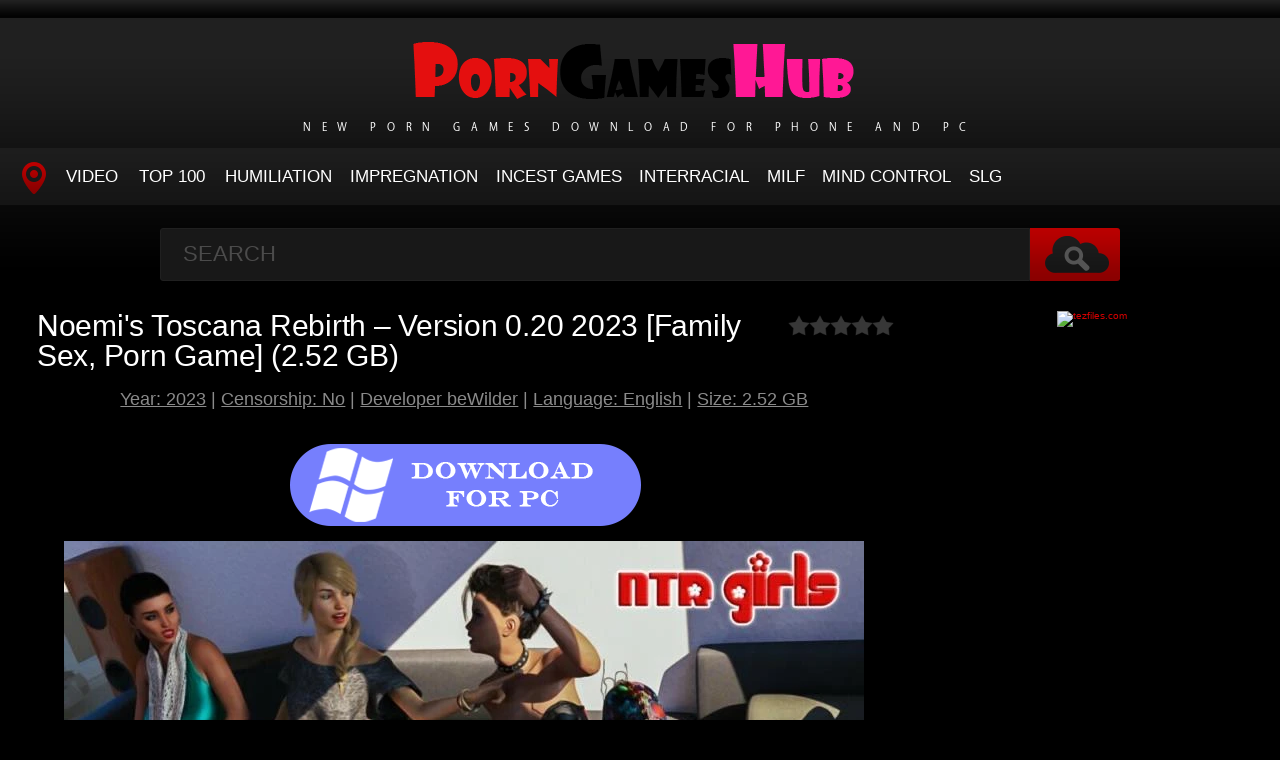

--- FILE ---
content_type: text/html; charset=utf-8
request_url: https://porngameshub.net/sex-games/12532-noemis-toscana-rebirth-version-020-2023-family-sex-porn-game-252-gb.html
body_size: 6261
content:
<!DOCTYPE HTML>
<html lang="en">
<head>
    <link rel="shortcut icon" href="/templates/tube-1/images/12.ico" />
	<meta http-equiv="X-UA-Compatible" content="IE=edge,chrome=1">
	<meta name="viewport" content="width=device-width, initial-scale=1.0, maximum-scale=1.0, user-scalable=no" />
	<meta charset="utf-8">
<title>Download Fast Noemi's Toscana Rebirth – Version 0.20 2023 [Family Sex, Porn Game] (2.52 GB)</title>
<meta name="description" content="Year: 2023 | Censorship: No | Developer beWilder | Language: English | Size: 2.52 GB Online Game - Noemi's Toscana Rebirth – Version 0.20 Noe shows us just how hard it is to fight off crushing debt and a lecherous, treacherous rival restaurateur all while trying to keep her dream shop open. She's">
<meta name="keywords" content="Non-Incest Games, Adventure, Age, Corruption, Cuckoldry, Female ProHotwifing, Lesbian, Milfing, NTR, Voyeurism">
<meta name="generator" content="DataLife Engine (http://dle-news.ru)">
<meta property="og:site_name" content="Porn Games Download Games Collection Porn - PornGamesHub.net">
<meta property="og:type" content="article">
<meta property="og:title" content="Noemi&#039;s Toscana Rebirth – Version 0.20 2023 Family Sex, Porn Game (2.52 GB)">
<meta property="og:url" content="https://porngameshub.net/sex-games/12532-noemis-toscana-rebirth-version-020-2023-family-sex-porn-game-252-gb.html">
<meta name="news_keywords" content="Non-Incest Games, Adventure, Age, Corruption, Cuckoldry, Female ProHotwifing, Lesbian, Milfing, NTR, Voyeurism">
<meta property="og:image" content="https://porngameshub.net/templates/tube-1/images/pc.png">
<meta property="og:description" content="Year: 2023 | Censorship: No | Developer beWilder | Language: English | Size: 2.52 GB Online Game - Noemi's Toscana Rebirth – Version 0.20 Noe shows us just how hard it is to fight off crushing debt and a lecherous, treacherous rival restaurateur all while trying to keep her dream shop open. She's">
<link rel="search" type="application/opensearchdescription+xml" href="https://porngameshub.net/index.php?do=opensearch" title="Porn Games Download Games Collection Porn - PornGamesHub.net">
<link rel="canonical" href="https://porngameshub.net/sex-games/12532-noemis-toscana-rebirth-version-020-2023-family-sex-porn-game-252-gb.html">

<script src="/engine/classes/min/index.php?g=general3&amp;v=0b0c9"></script>
<script src="/engine/classes/min/index.php?f=engine/classes/js/jqueryui3.js,engine/classes/js/dle_js.js,engine/classes/js/lazyload.js&amp;v=0b0c9" defer></script>
	<link type="text/css" rel="stylesheet" href="/templates/tube-1/css/style.css" />
	<link type="text/css" rel="stylesheet" href="/templates/tube-1/css/engine.css" />
	<!--[if lt IE 9]>
	<script src="/templates/tube-1/js/html5shiv.js"></script>
	<script src="/templates/tube-1/js/respond.min.js"></script>
	<![endif]-->
	<script type="text/javascript" src="/templates/tube-1/js/template.function.min.js"></script>
    <script data-padding = "2px 5px" data-align="centre" data-width = "800px" data-height = "60.25%" src = "https://k2s.cc/js/links-to-preview.js" data-content-order="preview,link" data-cfasync="false"> </script>
</head>
<body>

<script>
<!--
var dle_root       = '/';
var dle_admin      = '';
var dle_login_hash = 'cca4147bf6a2be9af8989894bbb94055cf4bb7d6';
var dle_group      = 5;
var dle_skin       = 'tube-1';
var dle_wysiwyg    = '2';
var quick_wysiwyg  = '0';
var dle_min_search = '4';
var dle_act_lang   = ["Yes", "No", "Enter", "Cancel", "Save", "Delete", "Loading. Please, wait..."];
var menu_short     = 'Quick edit';
var menu_full      = 'Full edit';
var menu_profile   = 'View profile';
var menu_send      = 'Send message';
var menu_uedit     = 'Admin Center';
var dle_info       = 'Information';
var dle_confirm    = 'Confirm';
var dle_prompt     = 'Enter the information';
var dle_req_field  = ["Fill the name field", "Fill the message field", "Fill the field with the subject of the message"];
var dle_del_agree  = 'Are you sure you want to delete it? This action cannot be undone';
var dle_spam_agree = 'Are you sure you want to mark the user as a spammer? This will remove all his comments';
var dle_c_title    = 'Send a complaint';
var dle_complaint  = 'Enter the text of your complaint to the Administration:';
var dle_mail       = 'Your e-mail:';
var dle_big_text   = 'Highlighted section of text is too large.';
var dle_orfo_title = 'Enter a comment to the detected error on the page for Administration ';
var dle_p_send     = 'Send';
var dle_p_send_ok  = 'Notification has been sent successfully ';
var dle_save_ok    = 'Changes are saved successfully. Refresh the page?';
var dle_reply_title= 'Reply to the comment';
var dle_tree_comm  = '0';
var dle_del_news   = 'Delete article';
var dle_sub_agree  = 'Do you really want to subscribe to this article’s comments?';
var dle_captcha_type  = '0';
var dle_share_interesting  = ["Share a link to the selected text", "Twitter", "Facebook", "Вконтакте", "Direct Link:", "Right-click and select «Copy Link»"];
var DLEPlayerLang     = {prev: 'Previous',next: 'Next',play: 'Play',pause: 'Pause',mute: 'Mute', unmute: 'Unmute', settings: 'Settings', enterFullscreen: 'Enable full screen mode', exitFullscreen: 'Disable full screen mode', speed: 'Speed', normal: 'Normal', quality: 'Quality', pip: 'PiP mode'};
var allow_dle_delete_news   = false;
var dle_search_delay   = false;
var dle_search_value   = '';
jQuery(function($){
FastSearch();
});
//-->
</script>
<header class="header">
	<h1><a href="/" title="Hot Porn Games Download On Phone Free"><img src="/templates/tube-1/images/logo.png" alt="Site name" /> <em>New Porn Games Download for Phone and PC</em></a></h1>
	
	<nav class="affixed">
		<button id="menuToggle" class="collapseButton" type="button" data-toggle="collapse" data-target="#nav" aria-expanded="false" aria-controls="nav"><img src="/templates/tube-1/images/icon-menu.png" alt="Menu" /> <span>Menu</span></button>
		<ul id="nav" class="collapse">
			<li><a href="/" class="navHome"><img src="/templates/tube-1/images/icon-current.png" alt="Main"><span>MAIN</span></a></li>
			<li><a href="sex-games">Video</a></li>
            <li><a href="/top100.html">TOP 100</a></li>
<li><a href="/tags/Humiliation/" title="Humiliation">Humiliation</a>
<li><a href="/tags/Impregnation/" title="Impregnation">Impregnation</a>
<li><a href="/tags/Incest Games/" title="Incest Games">Incest Games</a>
<li><a href="/tags/Interracial/" title="Interracial">Interracial</a>
<li><a href="/tags/Milf/" title="Milf">Milf</a>
<li><a href="/tags/Mind Control/" title="Mind Control">Mind Control</a>
<li><a href="/tags/SLG/" title="SLG">SLG</a>
          </ul>
	</nav>	
</header>
<!-- /header -->

<div class="search">
	<form method="post" action="">
		<input type="hidden" name="do" value="search" />
		<input type="hidden" name="subaction" value="search" />
		<input class="searchbox" type="text" value="" placeholder="Search" id="story" name="story" />
		<input type="submit" value="" />
	</form>
</div>
<!-- /search -->

<section class="content">
    
		

		
			
        
			
		
			
		<div class="player-left">
<span class="frating ratingStars"><div id='ratig-layer-12532'>
	<div class="rating">
		<ul class="unit-rating">
		<li class="current-rating" style="width:0%;">0</li>
		<li><a href="#" title="Useless" class="r1-unit" onclick="doRate('1', '12532'); return false;">1</a></li>
		<li><a href="#" title="Poor" class="r2-unit" onclick="doRate('2', '12532'); return false;">2</a></li>
		<li><a href="#" title="Fair" class="r3-unit" onclick="doRate('3', '12532'); return false;">3</a></li>
		<li><a href="#" title="Good" class="r4-unit" onclick="doRate('4', '12532'); return false;">4</a></li>
		<li><a href="#" title="Excellent" class="r5-unit" onclick="doRate('5', '12532'); return false;">5</a></li>
		</ul>
	</div>
</div></span>
	<div class="playerWrapper">
		<h1 class="player-title">Noemi&#039;s Toscana Rebirth – Version 0.20 2023 [Family Sex, Porn Game] (2.52 GB)</h1>
		
		<div class="playerInfo player-sleft">
			
			<span><div style="text-align:center;"><u><b>Year: 2023</b></u> | <u><b>Censorship: No</b></u> | <u><b>Developer beWilder</b></u> | <u><b>Language: English</b></u> | <u><b>Size: 2.52 GB</b></u></div><br><div style="text-align:center;"><a href="https://tezfiles.com/file/04d9f28587c30/01.NoemisToscanaRebirth_v0_20_Win.rar" target="_blank" rel="noopener external"><!--dle_image_begin:https://porngameshub.net/templates/tube-1/images/pc.png|--><img data-src="/templates/tube-1/images/pc.png" style="max-width:100%;" alt="Noemi's Toscana Rebirth – Version 0.20 2023 [Family Sex, Porn Game] (2.52 GB)"><!--dle_image_end--></a></div><div style="text-align:center;"><!--dle_image_begin:https://porngameshub.net/uploads/posts/2023-05/6991_porngameshub_net.webp|--><img data-src="/uploads/posts/2023-05/6991_porngameshub_net.webp" style="max-width:100%;" alt=""><!--dle_image_end--></div><br><div style="text-align:center;"><b>Online Game - Noemi's Toscana Rebirth – Version 0.20</b></div><br><div style="text-align:center;">Noe shows us just how hard it is to fight off crushing debt and a lecherous, treacherous rival restaurateur all while trying to keep her dream shop open. She's by no means alone however as her eternally optimistic fiancé, a trio of trainee waitresses (Kriem, Frankie and Kelsey), and her last remaining regular, the grizzled ex-cop 'Old Roy' all back her up in the head-to-head with the world. Will she make it to her long awaited wedding day? And will she be the same person as she was when all this began? That's up to you now, isn't it!? C'mon by 'Little Toscana' and see what we're serving up!"​</div><br><div style="text-align:center;"><a href="https://porngameshub.net/uploads/posts/2023-05/1683628198_9461_porngameshub_net.webp"><!--dle_image_begin:https://porngameshub.net/uploads/posts/2023-05/5921_porngameshub_net.webp|--><img data-src="/uploads/posts/2023-05/5921_porngameshub_net.webp" style="max-width:100%;" alt=""><!--dle_image_end--></a><a href="https://porngameshub.net/uploads/posts/2023-05/7631_porngameshub_net.webp"><!--dle_image_begin:https://porngameshub.net/uploads/posts/2023-05/2201_porngameshub_net.webp|--><img data-src="/uploads/posts/2023-05/2201_porngameshub_net.webp" style="max-width:100%;" alt=""><!--dle_image_end--></a><a href="https://porngameshub.net/uploads/posts/2023-05/2291_porngameshub_net.webp"><!--dle_image_begin:https://porngameshub.net/uploads/posts/2023-05/5011_porngameshub_net.webp|--><img data-src="/uploads/posts/2023-05/5011_porngameshub_net.webp" style="max-width:100%;" alt=""><!--dle_image_end--></a><br><a href="https://porngameshub.net/uploads/posts/2023-05/1683628201_1191_porngameshub_net.webp"><!--dle_image_begin:https://porngameshub.net/uploads/posts/2023-05/3261_porngameshub_net.webp|--><img data-src="/uploads/posts/2023-05/3261_porngameshub_net.webp" style="max-width:100%;" alt=""><!--dle_image_end--></a></div><br><div style="text-align:center;"><a href="https://tezfiles.com/file/04d9f28587c30/01.NoemisToscanaRebirth_v0_20_Win.rar" target="_blank" rel="noopener external"><!--dle_image_begin:https://porngameshub.net/templates/tube-1/images/pc.png|--><img data-src="/templates/tube-1/images/pc.png" style="max-width:100%;" alt=""><!--dle_image_end--></a></div></span>
		</div>
		<div class="playerInfo player-sright">
			<h3>Information</h3>
			<ul>
				<li>Added: 09-05-2023</li>
				<li class="categories">Category: <a href="https://porngameshub.net/sex-games/">Games</a></li>
                                <div class="f-tags">Tags: <a href="https://porngameshub.net/tags/Non-Incest%20Games/">Non-Incest Games</a>, <a href="https://porngameshub.net/tags/Adventure/">Adventure</a>, <a href="https://porngameshub.net/tags/Age/">Age</a>, <a href="https://porngameshub.net/tags/Corruption/">Corruption</a>, <a href="https://porngameshub.net/tags/Cuckoldry/">Cuckoldry</a>, <a href="https://porngameshub.net/tags/Female%20ProHotwifing/">Female ProHotwifing</a>, <a href="https://porngameshub.net/tags/Lesbian/">Lesbian</a>, <a href="https://porngameshub.net/tags/Milfing/">Milfing</a>, <a href="https://porngameshub.net/tags/NTR/">NTR</a>, <a href="https://porngameshub.net/tags/Voyeurism/">Voyeurism</a></div>	
			</ul>
		</div>
	</div>
      
</div>
<center><a href="https://tezfiles.com/store/70dd4c8c2fefc/premium?site=porngameshub.net"><img border="0" src="https://static.tezfiles.com/images/i/492x98 dark2.gif" alt="tezfiles.com" /></a></center>
		
<h2 class="cl">Related Videos</h2>
<ul class="block"><div class="blockItem blockItemBox">
	<a href="https://porngameshub.net/sex-games/10987-noemis-toscana-rebirth-version-018-2023-bewilder-blowjob-cuckold-24-gb.html" title="Noemi&#039;s Toscana Rebirth – Version 0.18 2023 [beWilder | Blowjob, Cuckold] (2.4 GB)">
		<span class="thumb">
			<img class="lazy" src="/templates/tube-1/images/thumb_loading.gif" data-src="/uploads/posts/2022-12/1671086721_6491_porngameshub_net.webp" alt="Noemi&#039;s Toscana Rebirth – Version 0.18 2023 [beWilder | Blowjob, Cuckold] (2.4 GB)" />
		</span>
		<strong class="itemLength"></strong>
		<span class="details">					
			<em title="Noemi&#039;s Toscana Rebirth – Version 0.18 2023 [beWilder | Blowjob, Cuckold] (2.4 GB)">Noemi&#039;s Toscana Rebirth – Version 0.18 2023 [beWilder | Blowjob, Cuckold] (2.4 GB)</em>
			<small>Games</small>
		</span>
		<img src="/templates/tube-1/images/play.gif" class="noborder" />
	</a>
</div><div class="blockItem blockItemBox">
	<a href="https://porngameshub.net/sex-games/10260-ntr-origins-kelsey-and-the-city-version-10-completed-2023-bewilder-blowjob-cuckold-65-mb.html" title="NTR Origins: Kelsey and the City – Version 1.0 – Completed 2023 [beWilder | Blowjob, Cuckold] (65 MB)">
		<span class="thumb">
			<img class="lazy" src="/templates/tube-1/images/thumb_loading.gif" data-src="/uploads/posts/2022-11/4901_porngameshub_net.webp" alt="NTR Origins: Kelsey and the City – Version 1.0 – Completed 2023 [beWilder | Blowjob, Cuckold] (65 MB)" />
		</span>
		<strong class="itemLength"></strong>
		<span class="details">					
			<em title="NTR Origins: Kelsey and the City – Version 1.0 – Completed 2023 [beWilder | Blowjob, Cuckold] (65 MB)">NTR Origins: Kelsey and the City – Version 1.0 – Completed 2023 [beWilder | Blowjob, Cuckold] (65 MB)</em>
			<small>Games</small>
		</span>
		<img src="/templates/tube-1/images/play.gif" class="noborder" />
	</a>
</div><div class="blockItem blockItemBox">
	<a href="https://porngameshub.net/sex-games/3778-ntr-origins-noe-way-out-by-bewilder-2023-rarearchivegames-animated-interracial-1000-mb.html" title="NTR Origins: Noe Way Out by beWilder 2023 [RareArchiveGames | Animated, Interracial] (1000 MB)">
		<span class="thumb">
			<img class="lazy" src="/templates/tube-1/images/thumb_loading.gif" data-src="/uploads/posts/2022-09/1664479287_571_porngameshub_net.webp" alt="NTR Origins: Noe Way Out by beWilder 2023 [RareArchiveGames | Animated, Interracial] (1000 MB)" />
		</span>
		<strong class="itemLength"></strong>
		<span class="details">					
			<em title="NTR Origins: Noe Way Out by beWilder 2023 [RareArchiveGames | Animated, Interracial] (1000 MB)">NTR Origins: Noe Way Out by beWilder 2023 [RareArchiveGames | Animated, Interracial] (1000 MB)</em>
			<small>Games</small>
		</span>
		<img src="/templates/tube-1/images/play.gif" class="noborder" />
	</a>
</div><div class="blockItem blockItemBox">
	<a href="https://porngameshub.net/sex-games/9964-ntr-origins-noe-way-out-version-11-2023-bewilder-superpowers-interactive-355-mb.html" title="NTR Origins: Noe Way Out – Version 1.1 2023 [Bewilder | Superpowers, Interactive] (355 MB)">
		<span class="thumb">
			<img class="lazy" src="/templates/tube-1/images/thumb_loading.gif" data-src="/uploads/posts/2022-10/1666423530_2721_porngameshub_net.webp" alt="NTR Origins: Noe Way Out – Version 1.1 2023 [Bewilder | Superpowers, Interactive] (355 MB)" />
		</span>
		<strong class="itemLength"></strong>
		<span class="details">					
			<em title="NTR Origins: Noe Way Out – Version 1.1 2023 [Bewilder | Superpowers, Interactive] (355 MB)">NTR Origins: Noe Way Out – Version 1.1 2023 [Bewilder | Superpowers, Interactive] (355 MB)</em>
			<small>Games</small>
		</span>
		<img src="/templates/tube-1/images/play.gif" class="noborder" />
	</a>
</div><div class="blockItem blockItemBox">
	<a href="https://porngameshub.net/sex-games/4268-nagiyahonpo-virgin-road-the-chapel-bell-tolls-on-a-ruined-wedding-day-english-version-2023-rarearchivegames-seduction-slave-1000-mb.html" title="Nagiyahonpo - Virgin Road: The Chapel Bell Tolls on a Ruined Wedding Day - English version 2023 [RareArchiveGames | Seduction, Slave] (1000 MB)">
		<span class="thumb">
			<img class="lazy" src="/templates/tube-1/images/thumb_loading.gif" data-src="/uploads/posts/2022-09/1664481582_8301_porngameshub_net.webp" alt="Nagiyahonpo - Virgin Road: The Chapel Bell Tolls on a Ruined Wedding Day - English version 2023 [RareArchiveGames | Seduction, Slave] (1000 MB)" />
		</span>
		<strong class="itemLength"></strong>
		<span class="details">					
			<em title="Nagiyahonpo - Virgin Road: The Chapel Bell Tolls on a Ruined Wedding Day - English version 2023 [RareArchiveGames | Seduction, Slave] (1000 MB)">Nagiyahonpo - Virgin Road: The Chapel Bell Tolls on a Ruined Wedding Day - English version 2023 [RareArchiveGames | Seduction, Slave] (1000 MB)</em>
			<small>Games</small>
		</span>
		<img src="/templates/tube-1/images/play.gif" class="noborder" />
	</a>
</div><div class="blockItem blockItemBox">
	<a href="https://porngameshub.net/sex-games/8352-sam_tail-the-fixer-version-023601-2023-rarearchivegames-adventure-visual-novel-1000-mb.html" title="Sam_Tail The Fixer version 0.2.36.01 2023 [RareArchiveGames | Adventure, Visual Novel] (1000 MB)">
		<span class="thumb">
			<img class="lazy" src="/templates/tube-1/images/thumb_loading.gif" data-src="/uploads/posts/2022-09/1664548994_2101_porngameshub_net.webp" alt="Sam_Tail The Fixer version 0.2.36.01 2023 [RareArchiveGames | Adventure, Visual Novel] (1000 MB)" />
		</span>
		<strong class="itemLength"></strong>
		<span class="details">					
			<em title="Sam_Tail The Fixer version 0.2.36.01 2023 [RareArchiveGames | Adventure, Visual Novel] (1000 MB)">Sam_Tail The Fixer version 0.2.36.01 2023 [RareArchiveGames | Adventure, Visual Novel] (1000 MB)</em>
			<small>Games</small>
		</span>
		<img src="/templates/tube-1/images/play.gif" class="noborder" />
	</a>
</div><div class="blockItem blockItemBox">
	<a href="https://porngameshub.net/sex-games/1436-archis-barkbit-the-eternally-cursed-version-01c-2023-rarearchivegames-bukakke-cum-eating-1000-mb.html" title="ArCHiS Barkbit - The Eternally Cursed Version 0.1c 2023 [RareArchiveGames | Bukakke, Cum Eating] (1000 MB)">
		<span class="thumb">
			<img class="lazy" src="/templates/tube-1/images/thumb_loading.gif" data-src="/uploads/posts/2022-09/1664466984_6781_porngameshub_net.webp" alt="ArCHiS Barkbit - The Eternally Cursed Version 0.1c 2023 [RareArchiveGames | Bukakke, Cum Eating] (1000 MB)" />
		</span>
		<strong class="itemLength"></strong>
		<span class="details">					
			<em title="ArCHiS Barkbit - The Eternally Cursed Version 0.1c 2023 [RareArchiveGames | Bukakke, Cum Eating] (1000 MB)">ArCHiS Barkbit - The Eternally Cursed Version 0.1c 2023 [RareArchiveGames | Bukakke, Cum Eating] (1000 MB)</em>
			<small>Games</small>
		</span>
		<img src="/templates/tube-1/images/play.gif" class="noborder" />
	</a>
</div><div class="blockItem blockItemBox">
	<a href="https://porngameshub.net/sex-games/10961-the-fixer-version-023600-2023-sam-tail-masturbation-titfuck-127-mb.html" title="The Fixer – Version 0.2.36.00 2023 [Sam Tail | Masturbation, Titfuck] (127 MB)">
		<span class="thumb">
			<img class="lazy" src="/templates/tube-1/images/thumb_loading.gif" data-src="/uploads/posts/2022-12/1670999769_6441_porngameshub_net.webp" alt="The Fixer – Version 0.2.36.00 2023 [Sam Tail | Masturbation, Titfuck] (127 MB)" />
		</span>
		<strong class="itemLength"></strong>
		<span class="details">					
			<em title="The Fixer – Version 0.2.36.00 2023 [Sam Tail | Masturbation, Titfuck] (127 MB)">The Fixer – Version 0.2.36.00 2023 [Sam Tail | Masturbation, Titfuck] (127 MB)</em>
			<small>Games</small>
		</span>
		<img src="/templates/tube-1/images/play.gif" class="noborder" />
	</a>
</div><div class="blockItem blockItemBox">
	<a href="https://porngameshub.net/sex-games/5666-house-party-version-100-by-eek-games-2023-rarearchivegames-all-sex-graphic-violence-1000-mb.html" title="House Party - Version 1.0.0 by Eek Games 2023 [RareArchiveGames | All Sex, Graphic Violence] (1000 MB)">
		<span class="thumb">
			<img class="lazy" src="/templates/tube-1/images/thumb_loading.gif" data-src="/uploads/posts/2022-09/1664520853_3091_porngameshub_net.webp" alt="House Party - Version 1.0.0 by Eek Games 2023 [RareArchiveGames | All Sex, Graphic Violence] (1000 MB)" />
		</span>
		<strong class="itemLength"></strong>
		<span class="details">					
			<em title="House Party - Version 1.0.0 by Eek Games 2023 [RareArchiveGames | All Sex, Graphic Violence] (1000 MB)">House Party - Version 1.0.0 by Eek Games 2023 [RareArchiveGames | All Sex, Graphic Violence] (1000 MB)</em>
			<small>Games</small>
		</span>
		<img src="/templates/tube-1/images/play.gif" class="noborder" />
	</a>
</div><div class="blockItem blockItemBox">
	<a href="https://porngameshub.net/sex-games/6476-accidental-woman-106-cheat-by-thaumx-2023-rarearchivegames-dcg-fight-1000-mb.html" title="Accidental Woman 1.06 + Cheat by ThaumX 2023 [RareArchiveGames | Dcg, Fight] (1000 MB)">
		<span class="thumb">
			<img class="lazy" src="/templates/tube-1/images/thumb_loading.gif" data-src="/uploads/posts/2022-09/1664525655_1991_porngameshub_net.webp" alt="Accidental Woman 1.06 + Cheat by ThaumX 2023 [RareArchiveGames | Dcg, Fight] (1000 MB)" />
		</span>
		<strong class="itemLength"></strong>
		<span class="details">					
			<em title="Accidental Woman 1.06 + Cheat by ThaumX 2023 [RareArchiveGames | Dcg, Fight] (1000 MB)">Accidental Woman 1.06 + Cheat by ThaumX 2023 [RareArchiveGames | Dcg, Fight] (1000 MB)</em>
			<small>Games</small>
		</span>
		<img src="/templates/tube-1/images/play.gif" class="noborder" />
	</a>
</div><div class="blockItem blockItemBox">
	<a href="https://porngameshub.net/sex-games/7900-deep-interactivity-unholy-arts-version-0310-2023-rarearchivegames-domination-humiliation-1000-mb.html" title="Deep Interactivity Unholy Arts version 0.3.10 2023 [RareArchiveGames | Domination, Humiliation] (1000 MB)">
		<span class="thumb">
			<img class="lazy" src="/templates/tube-1/images/thumb_loading.gif" data-src="/uploads/posts/2022-09/1664547160_9201_porngameshub_net.webp" alt="Deep Interactivity Unholy Arts version 0.3.10 2023 [RareArchiveGames | Domination, Humiliation] (1000 MB)" />
		</span>
		<strong class="itemLength"></strong>
		<span class="details">					
			<em title="Deep Interactivity Unholy Arts version 0.3.10 2023 [RareArchiveGames | Domination, Humiliation] (1000 MB)">Deep Interactivity Unholy Arts version 0.3.10 2023 [RareArchiveGames | Domination, Humiliation] (1000 MB)</em>
			<small>Games</small>
		</span>
		<img src="/templates/tube-1/images/play.gif" class="noborder" />
	</a>
</div><div class="blockItem blockItemBox">
	<a href="https://porngameshub.net/sex-games/6491-accidental-woman-by-thaumx-version-106-2023-rarearchivegames-footjob-voyeurism-1000-mb.html" title="Accidental Woman by ThaumX version 1.06 2023 [RareArchiveGames | Footjob, Voyeurism] (1000 MB)">
		<span class="thumb">
			<img class="lazy" src="/templates/tube-1/images/thumb_loading.gif" data-src="/uploads/posts/2022-09/1664525712_2831_porngameshub_net.webp" alt="Accidental Woman by ThaumX version 1.06 2023 [RareArchiveGames | Footjob, Voyeurism] (1000 MB)" />
		</span>
		<strong class="itemLength"></strong>
		<span class="details">					
			<em title="Accidental Woman by ThaumX version 1.06 2023 [RareArchiveGames | Footjob, Voyeurism] (1000 MB)">Accidental Woman by ThaumX version 1.06 2023 [RareArchiveGames | Footjob, Voyeurism] (1000 MB)</em>
			<small>Games</small>
		</span>
		<img src="/templates/tube-1/images/play.gif" class="noborder" />
	</a>
</div></ul>

		
			
		
    
    <!-- /left -->

    
</section>




<footer class="footer">
	
	
	<p>
	 <strong><a href="/">Home PornGamesHub</a> Hot Porn Games Sex Download - <a href="/">PornGamesHub.net</a></strong>
	</p>

</footer>


<div class="modal fade" id="login" tabindex="-1" role="dialog" aria-hidden="true" aria-labelledby="loginLink">
	<div class="modal-dialog">
		<div class="modal-content cf">
			<a href="#" class="modalClose" data-dismiss="modal" aria-label="Close"><img src="/templates/tube-1/images/icon-close.png" alt="Close icon" /></a>
			<div class="modal-body">
				<h3>Log in to the site</h3>
				<form method="post" id="formLogin" class="forms cf">
				    <div class="login-soc">
			            <a href="" class="login-soc1" target="_blank"></a>
			            <a href="" class="login-soc2" target="_blank"></a>
			            <a href="" class="login-soc3" target="_blank"></a>
			            <a href="" class="login-soc4" target="_blank"></a>
			            <a href="" class="login-soc5" target="_blank"></a>
			            <a href="" class="login-soc6" target="_blank"></a>
			            <div style="clear: both;"></div>
		            </div>
					<p>
						<label for="formUsernameLogin">Login</label>
						<input class="jAutofocus" name="login_name" id="login_name" type="text" value="" />
					</p>
					<p>
						<label for="formPassword">Password</label>
						<input id="formPassword" type="password" name="login_password" id="login_password" value="" />
					</p>
					<p><a class="blockRight" href="https://porngameshub.net/index.php?do=lostpassword" style="font-size: 1.2em;">Forgot your password?</a></p>
					<p>
						<input class="btn btnSubmit blockRight" type="submit" onclick="submit();" id="buttonSubmitLogin" value="Enter" />
					</p>
                    <input name="login" type="hidden" id="login" value="submit">
				</form>
			</div>
		</div>
	</div>																																																																																																																																																					
</div>

<!--LiveInternet counter--><a href="https://www.liveinternet.ru/click"
target="_blank"><img id="licnt23CD" width="0" height="0" style="border:0" 
title="LiveInternet"
src="[data-uri]"
alt=""/></a><script>(function(d,s){d.getElementById("licnt23CD").src=
"https://counter.yadro.ru/hit?t50.6;r"+escape(d.referrer)+
((typeof(s)=="undefined")?"":";s"+s.width+"*"+s.height+"*"+
(s.colorDepth?s.colorDepth:s.pixelDepth))+";u"+escape(d.URL)+
";h"+escape(d.title.substring(0,150))+";"+Math.random()})
(document,screen)</script><!--/LiveInternet-->
<script defer src="https://static.cloudflareinsights.com/beacon.min.js/vcd15cbe7772f49c399c6a5babf22c1241717689176015" integrity="sha512-ZpsOmlRQV6y907TI0dKBHq9Md29nnaEIPlkf84rnaERnq6zvWvPUqr2ft8M1aS28oN72PdrCzSjY4U6VaAw1EQ==" data-cf-beacon='{"version":"2024.11.0","token":"483f98c4ac3044758dc406bfba1a21dd","r":1,"server_timing":{"name":{"cfCacheStatus":true,"cfEdge":true,"cfExtPri":true,"cfL4":true,"cfOrigin":true,"cfSpeedBrain":true},"location_startswith":null}}' crossorigin="anonymous"></script>
</body>
</html>
<!-- DataLife Engine Copyright SoftNews Media Group (http://dle-news.ru) -->
